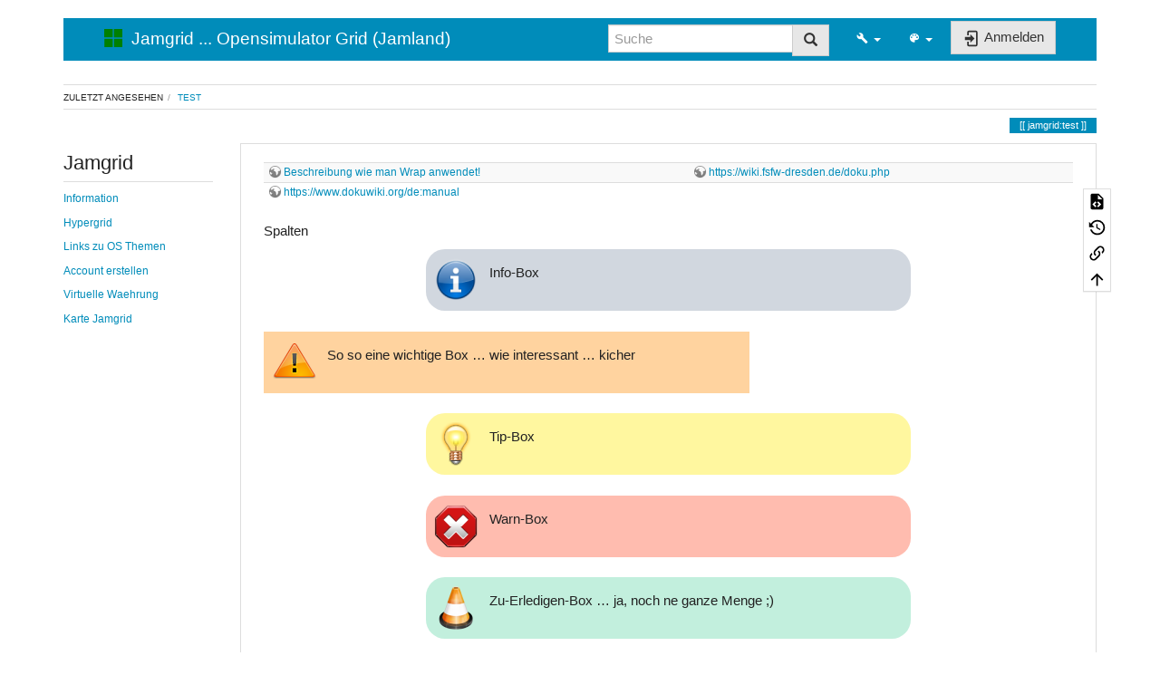

--- FILE ---
content_type: text/html; charset=utf-8
request_url: https://jamgrid.de/doku.php?id=jamgrid:test&bootswatch-theme=yeti
body_size: 5865
content:
<!DOCTYPE html>
<html xmlns="http://www.w3.org/1999/xhtml" lang="de" dir="ltr" class="no-js">
<head>
    <meta charset="UTF-8" />
    <title>jamgrid:test [Jamgrid ... Opensimulator Grid (Jamland)]</title>
    <script>(function(H){H.className=H.className.replace(/\bno-js\b/,'js')})(document.documentElement)</script>
    <meta name="viewport" content="width=device-width,initial-scale=1" />
    <link rel="shortcut icon" href="/lib/tpl/bootstrap3/images/favicon.ico" />
<link rel="apple-touch-icon" href="/lib/tpl/bootstrap3/images/apple-touch-icon.png" />
<meta name="generator" content="DokuWiki"/>
<meta name="robots" content="index,follow"/>
<meta name="keywords" content="jamgrid,test"/>
<link type="text/css" rel="stylesheet" href="/lib/tpl/bootstrap3/assets/mdi/css/materialdesignicons.min.css"/>
<link type="text/css" rel="stylesheet" href="/lib/tpl/bootstrap3/assets/font-awesome/css/font-awesome.min.css"/>
<link type="text/css" rel="stylesheet" href="/lib/tpl/bootstrap3/assets/bootstrap/yeti/bootstrap.min.css"/>
<link rel="search" type="application/opensearchdescription+xml" href="/lib/exe/opensearch.php" title="Jamgrid ... Opensimulator Grid (Jamland)"/>
<link rel="start" href="/"/>
<link rel="contents" href="/doku.php?id=jamgrid:test&amp;do=index" title="Übersicht"/>
<link rel="manifest" href="/lib/exe/manifest.php"/>
<link rel="alternate" type="application/rss+xml" title="Letzte Änderungen" href="/feed.php"/>
<link rel="alternate" type="application/rss+xml" title="Aktueller Namensraum" href="/feed.php?mode=list&amp;ns=jamgrid"/>
<link rel="alternate" type="text/html" title="HTML Klartext" href="/doku.php?do=export_xhtml&amp;id=jamgrid:test"/>
<link rel="alternate" type="text/plain" title="Wiki Markup" href="/doku.php?do=export_raw&amp;id=jamgrid:test"/>
<link rel="canonical" href="https://jamgrid.de/doku.php?id=jamgrid:test"/>
<link rel="stylesheet" href="/lib/exe/css.php?t=bootstrap3&amp;tseed=6531a5c1c2d798a135cfdbae0b8782d6"/>
<!--[if gte IE 9]><!-->
<script >/*<![CDATA[*/var NS='jamgrid';var JSINFO = {"plugins":{"edittable":{"default columnwidth":""}},"bootstrap3":{"mode":"show","toc":[],"config":{"collapsibleSections":0,"fixedTopNavbar":0,"showSemanticPopup":0,"sidebarOnNavbar":0,"tagsOnTop":1,"tocAffix":1,"tocCollapseOnScroll":1,"tocCollapsed":0,"tocLayout":"default","useAnchorJS":1,"useAlternativeToolbarIcons":1}},"id":"jamgrid:test","namespace":"jamgrid","ACT":"show","useHeadingNavigation":0,"useHeadingContent":0};
/*!]]>*/</script>
<script charset="utf-8" src="/lib/exe/jquery.php?tseed=5bb1a98b139b46abd22c69cae01d7704"></script>
<script charset="utf-8" src="/lib/exe/js.php?t=bootstrap3&amp;tseed=6531a5c1c2d798a135cfdbae0b8782d6"></script>
<script type="text/javascript" src="/lib/tpl/bootstrap3/assets/bootstrap/js/bootstrap.min.js"></script>
<script type="text/javascript" src="/lib/tpl/bootstrap3/assets/anchorjs/anchor.min.js"></script>
<script type="text/javascript" src="/lib/tpl/bootstrap3/assets/typeahead/bootstrap3-typeahead.min.js"></script>
<!--<![endif]-->
<style type="text/css">@media screen { body { margin-top: 20px; }  #dw__toc.affix { top: 10px; position: fixed !important; }  #dw__toc .nav .nav .nav { display: none; } }</style>
    <!--[if lt IE 9]>
    <script type="text/javascript" src="https://oss.maxcdn.com/html5shiv/3.7.2/html5shiv.min.js"></script>
    <script type="text/javascript" src="https://oss.maxcdn.com/respond/1.4.2/respond.min.js"></script>
    <![endif]-->
</head>
<body class="yeti dokuwiki mode_show tpl_bootstrap3 dw-page-on-panel dw-fluid-container" data-page-id="jamgrid:test"><div class="dokuwiki">
    <header id="dokuwiki__header" class="dw-container dokuwiki container">
    <!-- navbar -->
<nav id="dw__navbar" class="navbar navbar-inverse" role="navigation">

    <div class="dw-container container-fluid mx-5">

        <div class="navbar-header">

            <button class="navbar-toggle" type="button" data-toggle="collapse" data-target=".navbar-collapse">
                <span class="icon-bar"></span>
                <span class="icon-bar"></span>
                <span class="icon-bar"></span>
            </button>

            <a href="/doku.php?id=start"  accesskey="h" title="[H]" class="navbar-brand"><img src="/lib/exe/fetch.php?media=logo.png" alt="Jamgrid ... Opensimulator Grid (Jamland)" class="pull-left" id="dw__logo" height="20" /> <span id="dw__title" >Jamgrid ... Opensimulator Grid (Jamland)</span></a>
        </div>

        <div class="collapse navbar-collapse">

            
            
            
            <div class="navbar-right" id="dw__navbar_items">

                
<!-- navbar-searchform -->
<form action="/doku.php?id=jamgrid:test" accept-charset="utf-8" class="navbar-form navbar-left search" id="dw__search" method="get" role="search">
    <div class="input-group">
        <input id="qsearch" autocomplete="off" type="search" placeholder="Suche" value="" accesskey="f" name="q" class="form-control" title="[F]" />
        <div class="input-group-btn">
            <button  class="btn btn-default" type="submit" title="Suche">
                <i class="glyphicon glyphicon-search"></i>
            </button>
        </div>

    </div>
    <input type="hidden" name="do" value="search" />
</form>
<!-- /navbar-searchform -->
<!-- tools-menu -->
<ul class="nav navbar-nav dw-action-icon" id="dw__tools">

    
    <li class="dropdown">

        <a href="" class="dropdown-toggle" data-target="#" data-toggle="dropdown" title="" role="button" aria-haspopup="true" aria-expanded="false">
            <i class="mdi mdi-wrench"></i> <span class="hidden-lg hidden-md hidden-sm">Werkzeuge</span> <span class="caret"></span>
        </a>

        <ul class="dropdown-menu tools" role="menu">
        
            <li class="dropdown-header">
                <i class="mdi mdi-account"></i> Benutzer-Werkzeuge            </li>

            <li class="action"><a href="/doku.php?id=jamgrid:test&amp;do=login&amp;sectok=" title="Anmelden" rel="nofollow" class="menuitem login"><svg xmlns="http://www.w3.org/2000/svg" width="24" height="24" viewBox="0 0 24 24"><path d="M10 17.25V14H3v-4h7V6.75L15.25 12 10 17.25M8 2h9a2 2 0 0 1 2 2v16a2 2 0 0 1-2 2H8a2 2 0 0 1-2-2v-4h2v4h9V4H8v4H6V4a2 2 0 0 1 2-2z"/></svg><span>Anmelden</span></a></li>
                        <li class="divider" role="separator"></li>
            
        
            <li class="dropdown-header">
                <i class="mdi mdi-toolbox"></i> Webseiten-Werkzeuge            </li>

            <li class="action"><a href="/doku.php?id=jamgrid:test&amp;do=recent" title="Letzte Änderungen [r]" rel="nofollow" accesskey="r" class="menuitem recent"><svg xmlns="http://www.w3.org/2000/svg" width="24" height="24" viewBox="0 0 24 24"><path d="M15 13h1.5v2.82l2.44 1.41-.75 1.3L15 16.69V13m4-5H5v11h4.67c-.43-.91-.67-1.93-.67-3a7 7 0 0 1 7-7c1.07 0 2.09.24 3 .67V8M5 21a2 2 0 0 1-2-2V5c0-1.11.89-2 2-2h1V1h2v2h8V1h2v2h1a2 2 0 0 1 2 2v6.1c1.24 1.26 2 2.99 2 4.9a7 7 0 0 1-7 7c-1.91 0-3.64-.76-4.9-2H5m11-9.85A4.85 4.85 0 0 0 11.15 16c0 2.68 2.17 4.85 4.85 4.85A4.85 4.85 0 0 0 20.85 16c0-2.68-2.17-4.85-4.85-4.85z"/></svg><span>Letzte Änderungen</span></a></li><li class="action"><a href="/doku.php?id=jamgrid:test&amp;do=media&amp;ns=jamgrid" title="Medien-Manager" rel="nofollow" class="menuitem media"><svg xmlns="http://www.w3.org/2000/svg" width="24" height="24" viewBox="0 0 24 24"><path d="M7 15l4.5-6 3.5 4.5 2.5-3L21 15m1-11h-8l-2-2H6a2 2 0 0 0-2 2v12a2 2 0 0 0 2 2h16a2 2 0 0 0 2-2V6a2 2 0 0 0-2-2M2 6H0v14a2 2 0 0 0 2 2h18v-2H2V6z"/></svg><span>Medien-Manager</span></a></li><li class="action"><a href="/doku.php?id=jamgrid:test&amp;do=index" title="Übersicht [x]" rel="nofollow" accesskey="x" class="menuitem index"><svg xmlns="http://www.w3.org/2000/svg" width="24" height="24" viewBox="0 0 24 24"><path d="M3 3h6v4H3V3m12 7h6v4h-6v-4m0 7h6v4h-6v-4m-2-4H7v5h6v2H5V9h2v2h6v2z"/></svg><span>Übersicht</span></a></li>
                        <li class="divider" role="separator"></li>
            
        
            <li class="dropdown-header">
                <i class="mdi mdi-file-document-outline"></i> Seiten-Werkzeuge            </li>

            <li class="action"><a href="/doku.php?id=jamgrid:test&amp;do=edit" title="Zeige Quelltext [v]" rel="nofollow" accesskey="v" class="menuitem source"><svg xmlns="http://www.w3.org/2000/svg" width="24" height="24" viewBox="0 0 24 24"><path d="M13 9h5.5L13 3.5V9M6 2h8l6 6v12a2 2 0 0 1-2 2H6a2 2 0 0 1-2-2V4c0-1.11.89-2 2-2m.12 13.5l3.74 3.74 1.42-1.41-2.33-2.33 2.33-2.33-1.42-1.41-3.74 3.74m11.16 0l-3.74-3.74-1.42 1.41 2.33 2.33-2.33 2.33 1.42 1.41 3.74-3.74z"/></svg><span>Zeige Quelltext</span></a></li><li class="action"><a href="/doku.php?id=jamgrid:test&amp;do=revisions" title="Ältere Versionen [o]" rel="nofollow" accesskey="o" class="menuitem revs"><svg xmlns="http://www.w3.org/2000/svg" width="24" height="24" viewBox="0 0 24 24"><path d="M11 7v5.11l4.71 2.79.79-1.28-4-2.37V7m0-5C8.97 2 5.91 3.92 4.27 6.77L2 4.5V11h6.5L5.75 8.25C6.96 5.73 9.5 4 12.5 4a7.5 7.5 0 0 1 7.5 7.5 7.5 7.5 0 0 1-7.5 7.5c-3.27 0-6.03-2.09-7.06-5h-2.1c1.1 4.03 4.77 7 9.16 7 5.24 0 9.5-4.25 9.5-9.5A9.5 9.5 0 0 0 12.5 2z"/></svg><span>Ältere Versionen</span></a></li><li class="action"><a href="/doku.php?id=jamgrid:test&amp;do=backlink" title="Links hierher" rel="nofollow" class="menuitem backlink"><svg xmlns="http://www.w3.org/2000/svg" width="24" height="24" viewBox="0 0 24 24"><path d="M10.59 13.41c.41.39.41 1.03 0 1.42-.39.39-1.03.39-1.42 0a5.003 5.003 0 0 1 0-7.07l3.54-3.54a5.003 5.003 0 0 1 7.07 0 5.003 5.003 0 0 1 0 7.07l-1.49 1.49c.01-.82-.12-1.64-.4-2.42l.47-.48a2.982 2.982 0 0 0 0-4.24 2.982 2.982 0 0 0-4.24 0l-3.53 3.53a2.982 2.982 0 0 0 0 4.24m2.82-4.24c.39-.39 1.03-.39 1.42 0a5.003 5.003 0 0 1 0 7.07l-3.54 3.54a5.003 5.003 0 0 1-7.07 0 5.003 5.003 0 0 1 0-7.07l1.49-1.49c-.01.82.12 1.64.4 2.43l-.47.47a2.982 2.982 0 0 0 0 4.24 2.982 2.982 0 0 0 4.24 0l3.53-3.53a2.982 2.982 0 0 0 0-4.24.973.973 0 0 1 0-1.42z"/></svg><span>Links hierher</span></a></li><li class="action"><a href="#dokuwiki__top" title="Nach oben [t]" rel="nofollow" accesskey="t" class="menuitem top"><svg xmlns="http://www.w3.org/2000/svg" width="24" height="24" viewBox="0 0 24 24"><path d="M13 20h-2V8l-5.5 5.5-1.42-1.42L12 4.16l7.92 7.92-1.42 1.42L13 8v12z"/></svg><span>Nach oben</span></a></li>
            
                </ul>
    </li>

    
</ul>
<!-- /tools-menu -->
<!-- theme-switcher -->
<ul class="nav navbar-nav" id="dw__themes">
    <li class="dropdown">

        <a href="" class="dropdown-toggle" data-toggle="dropdown" data-target="#" role="button" aria-haspopup="true" aria-expanded="false">
            <i class="mdi mdi-palette"></i> <span class="hidden-lg hidden-md hidden-sm">Themes</span> <span class="caret"></span>
        </a>

        <ul class="dropdown-menu" aria-labelledby="themes">
            <li class="dropdown-header">
                <i class="mdi mdi-palette"></i> Themes            </li>
            <li>
                <a href="/doku.php?id=jamgrid:test&amp;bootswatch-theme=default">Default</a>
            </li>
            <li class="dropdown-header">
                <i class="mdi mdi-palette"></i> Bootswatch Themes
            </li>
                        <li>
                <a href="/doku.php?id=jamgrid:test&amp;bootswatch-theme=cerulean">Cerulean</a>
            </li>
                        <li>
                <a href="/doku.php?id=jamgrid:test&amp;bootswatch-theme=cosmo">Cosmo</a>
            </li>
                        <li>
                <a href="/doku.php?id=jamgrid:test&amp;bootswatch-theme=flatly">Flatly</a>
            </li>
                        <li>
                <a href="/doku.php?id=jamgrid:test&amp;bootswatch-theme=journal">Journal</a>
            </li>
                        <li>
                <a href="/doku.php?id=jamgrid:test&amp;bootswatch-theme=lumen">Lumen</a>
            </li>
                        <li>
                <a href="/doku.php?id=jamgrid:test&amp;bootswatch-theme=paper">Paper</a>
            </li>
                        <li>
                <a href="/doku.php?id=jamgrid:test&amp;bootswatch-theme=readable">Readable</a>
            </li>
                        <li>
                <a href="/doku.php?id=jamgrid:test&amp;bootswatch-theme=sandstone">Sandstone</a>
            </li>
                        <li>
                <a href="/doku.php?id=jamgrid:test&amp;bootswatch-theme=simplex">Simplex</a>
            </li>
                        <li>
                <a href="/doku.php?id=jamgrid:test&amp;bootswatch-theme=spacelab">Spacelab</a>
            </li>
                        <li>
                <a href="/doku.php?id=jamgrid:test&amp;bootswatch-theme=united">United</a>
            </li>
                        <li class="active">
                <a href="/doku.php?id=jamgrid:test&amp;bootswatch-theme=yeti">Yeti</a>
            </li>
                    </ul>

    </li>
</ul>
<!-- /theme-switcher -->

                <ul class="nav navbar-nav">

                    
                    
                                        <li>
                        <span class="dw__actions dw-action-icon">
                        <a href="/doku.php?id=jamgrid:test&amp;do=login&amp;sectok=" title="Anmelden" rel="nofollow" class="menuitem login btn btn-default navbar-btn"><svg xmlns="http://www.w3.org/2000/svg" width="24" height="24" viewBox="0 0 24 24"><path d="M10 17.25V14H3v-4h7V6.75L15.25 12 10 17.25M8 2h9a2 2 0 0 1 2 2v16a2 2 0 0 1-2 2H8a2 2 0 0 1-2-2v-4h2v4h9V4H8v4H6V4a2 2 0 0 1 2-2z"/></svg><span class=""> Anmelden</span></a>                        </span>
                    </li>
                    
                </ul>

                
                

            </div>

        </div>
    </div>
</nav>
<!-- navbar -->
    </header>

    <a name="dokuwiki__top" id="dokuwiki__top"></a>

    <main role="main" class="dw-container pb-5 dokuwiki container">

        <div id="dokuwiki__pageheader">

            
            <!-- breadcrumbs -->
<nav id="dw__breadcrumbs" class="small">

    <hr/>

    
        <div class="dw__breadcrumbs hidden-print">
        <ol class="breadcrumb"><li>Zuletzt angesehen</li><li class="active"><a href="/doku.php?id=jamgrid:test"  title="jamgrid:test">test</a></li></ol>    </div>
    
    <hr/>

</nav>
<!-- /breadcrumbs -->

            <p class="text-right">
                <span class="pageId ml-1 label label-primary">jamgrid:test</span>            </p>

            <div id="dw__msgarea" class="small">
                            </div>

        </div>

        <div class="row">

            <!-- sidebar -->
<aside id="dokuwiki__aside" class="dw__sidebar col-sm-3 col-md-2 hidden-print">
    <div class="dw-sidebar-content">
        <div class="dw-sidebar-title hidden-lg hidden-md hidden-sm" data-toggle="collapse" data-target="#dokuwiki__aside .dw-sidebar-body">
            <i class="mdi mdi-view-list"></i> Jamgrid        </div>
        <div class="dw-sidebar-body collapse in small">
            <h1 class="sectionedit1 page-header page-header" id="jamgrid">Jamgrid</h1>
<div class="level1">

<p>
<a href="/doku.php?id=jamgrid:osim" class="wikilink1" title="jamgrid:osim" data-wiki-id="jamgrid:osim">Information</a>
</p>

<p>
<a href="/doku.php?id=jamgrid:hypergrid" class="wikilink1" title="jamgrid:hypergrid" data-wiki-id="jamgrid:hypergrid">Hypergrid</a>
</p>

<p>
<a href="/doku.php?id=jamgrid:oslinks" class="wikilink1" title="jamgrid:oslinks" data-wiki-id="jamgrid:oslinks">Links zu OS Themen</a>
</p>

<p>
<a href="/doku.php?id=jamgrid:wifi" class="wikilink1" title="jamgrid:wifi" data-wiki-id="jamgrid:wifi">Account erstellen</a>
</p>

<p>
<a href="/doku.php?id=jamgrid:waehrung" class="wikilink1" title="jamgrid:waehrung" data-wiki-id="jamgrid:waehrung">Virtuelle Waehrung</a>
</p>

<p>
<a href="/doku.php?id=jamgrid:karte" class="wikilink1" title="jamgrid:karte" data-wiki-id="jamgrid:karte">Karte Jamgrid</a>
</p>

</div>        </div>
    </div>
</aside>
<!-- /sidebar -->

            <article id="dokuwiki__content" class="col-sm-9 col-md-10 " itemscope itemtype="http://schema.org/Article" itemref="dw__license">

                
<!-- page-tools -->
<nav id="dw__pagetools" class="hidden-print">
    <div class="tools panel panel-default pull-right">
        <ul class="nav nav-stacked nav-pills text-muted">
            <li class="action"><a href="/doku.php?id=jamgrid:test&amp;do=edit" title="Zeige Quelltext [v]" rel="nofollow" accesskey="v" class="menuitem source"><svg xmlns="http://www.w3.org/2000/svg" width="24" height="24" viewBox="0 0 24 24"><path d="M13 9h5.5L13 3.5V9M6 2h8l6 6v12a2 2 0 0 1-2 2H6a2 2 0 0 1-2-2V4c0-1.11.89-2 2-2m.12 13.5l3.74 3.74 1.42-1.41-2.33-2.33 2.33-2.33-1.42-1.41-3.74 3.74m11.16 0l-3.74-3.74-1.42 1.41 2.33 2.33-2.33 2.33 1.42 1.41 3.74-3.74z"/></svg><span>Zeige Quelltext</span></a></li><li class="action"><a href="/doku.php?id=jamgrid:test&amp;do=revisions" title="Ältere Versionen [o]" rel="nofollow" accesskey="o" class="menuitem revs"><svg xmlns="http://www.w3.org/2000/svg" width="24" height="24" viewBox="0 0 24 24"><path d="M11 7v5.11l4.71 2.79.79-1.28-4-2.37V7m0-5C8.97 2 5.91 3.92 4.27 6.77L2 4.5V11h6.5L5.75 8.25C6.96 5.73 9.5 4 12.5 4a7.5 7.5 0 0 1 7.5 7.5 7.5 7.5 0 0 1-7.5 7.5c-3.27 0-6.03-2.09-7.06-5h-2.1c1.1 4.03 4.77 7 9.16 7 5.24 0 9.5-4.25 9.5-9.5A9.5 9.5 0 0 0 12.5 2z"/></svg><span>Ältere Versionen</span></a></li><li class="action"><a href="/doku.php?id=jamgrid:test&amp;do=backlink" title="Links hierher" rel="nofollow" class="menuitem backlink"><svg xmlns="http://www.w3.org/2000/svg" width="24" height="24" viewBox="0 0 24 24"><path d="M10.59 13.41c.41.39.41 1.03 0 1.42-.39.39-1.03.39-1.42 0a5.003 5.003 0 0 1 0-7.07l3.54-3.54a5.003 5.003 0 0 1 7.07 0 5.003 5.003 0 0 1 0 7.07l-1.49 1.49c.01-.82-.12-1.64-.4-2.42l.47-.48a2.982 2.982 0 0 0 0-4.24 2.982 2.982 0 0 0-4.24 0l-3.53 3.53a2.982 2.982 0 0 0 0 4.24m2.82-4.24c.39-.39 1.03-.39 1.42 0a5.003 5.003 0 0 1 0 7.07l-3.54 3.54a5.003 5.003 0 0 1-7.07 0 5.003 5.003 0 0 1 0-7.07l1.49-1.49c-.01.82.12 1.64.4 2.43l-.47.47a2.982 2.982 0 0 0 0 4.24 2.982 2.982 0 0 0 4.24 0l3.53-3.53a2.982 2.982 0 0 0 0-4.24.973.973 0 0 1 0-1.42z"/></svg><span>Links hierher</span></a></li><li class="action"><a href="#dokuwiki__top" title="Nach oben [t]" rel="nofollow" accesskey="t" class="menuitem top"><svg xmlns="http://www.w3.org/2000/svg" width="24" height="24" viewBox="0 0 24 24"><path d="M13 20h-2V8l-5.5 5.5-1.42-1.42L12 4.16l7.92 7.92-1.42 1.42L13 8v12z"/></svg><span>Nach oben</span></a></li>        </ul>
    </div>
</nav>
<!-- /page-tools -->

                <div class="panel panel-default px-3 py-2" itemprop="articleBody">
                    <div class="page panel-body">

                        <div class="dw-content-page "><!-- content --><div class="dw-content"><div class="table-responsive"><table class="inline table table-striped table-condensed">
	<tr class="row0">
		<td class="col0" colspan="2"><a href="https://sync.einsatzleiterwiki.de/doku.php?id=wiki:hilfe:plugins:wrap" class="urlextern" title="https://sync.einsatzleiterwiki.de/doku.php?id=wiki:hilfe:plugins:wrap" rel="ugc nofollow">Beschreibung wie man Wrap anwendet!</a></td><td class="col2"> </td><td class="col3" colspan="2"><a href="https://wiki.fsfw-dresden.de/doku.php" class="urlextern" title="https://wiki.fsfw-dresden.de/doku.php" rel="ugc nofollow">https://wiki.fsfw-dresden.de/doku.php</a></td>
	</tr>
	<tr class="row1">
		<td class="col0" colspan="2"><a href="https://www.dokuwiki.org/de:manual" class="urlextern" title="https://www.dokuwiki.org/de:manual" rel="ugc nofollow">https://www.dokuwiki.org/de:manual</a></td><td class="col2"></td><td class="col3"></td><td class="col4"></td>
	</tr>
</table></div>
<div class="group plugin_wrap"><div class="wrap_half wrap_column plugin_wrap">
<p>
Spalten
</p>
</div><div class="wrap_half wrap_column plugin_wrap"></div><div class="wrap_center wrap_round wrap_info plugin_wrap" style="width: 60%;">
<p>
Info-Box
</p>
</div></div><div class="wrap_important plugin_wrap" style="width: 60%;">
<p>
So so eine wichtige Box … wie interessant … kicher
</p>
</div><div class="wrap_center wrap_round wrap_tip plugin_wrap" style="width: 60%;">
<p>
Tip-Box
</p>
</div><div class="wrap_center wrap_round wrap_alert plugin_wrap" style="width: 60%;">
<p>
Warn-Box
</p>
</div><div class="wrap_center wrap_round wrap_todo plugin_wrap" style="width: 60%;">
<p>
Zu-Erledigen-Box … ja, noch ne ganze Menge ;)
</p>
</div><div class="wrap_center wrap_round wrap_download plugin_wrap" style="width: 60%;">
<p>
Download-Box
</p>
</div>
<p>
<span class="wrap_em">wichtig</span>
</p>
<div class="group plugin_wrap"><pre class="code">&lt;WRAP half column&gt; Hallo :)...&lt;/WRAP&gt;
&lt;WRAP half column&gt;...&lt;/WRAP&gt;</pre>
</div>
<p>
<span lang="en" xml:lang="en" dir="ltr">This text is explicitly marked as English.</span>
</p>
<div class="wrap_column plugin_wrap" style="width: 30%;">
<p>
Dieser Text befindet sich in der <strong>ersten</strong> Spalte von drei Spalten mit jeweils 30% Breite.
</p>
</div><div class="wrap_column plugin_wrap" style="width: 30%;">
<p>
Dieser Text befindet sich in der <strong>zweiten</strong> Spalte von drei Spalten mit jeweils 30% Breite.
</p>
</div><div class="wrap_column plugin_wrap" style="width: 30%;">
<p>
Dieser Text befindet sich in der <strong>dritten</strong> Spalte von drei Spalten mit jeweils 30% Breite.
</p>
</div>
</div><!-- /content --></div>
                    </div>
                </div>

                <div class="small text-right">

                                        <span class="docInfo">
                        <ul class="list-inline"><li><i class="mdi mdi-file-document-outline text-muted"></i> <span title="jamgrid/test.txt">jamgrid/test.txt</span></li><li><i class="mdi mdi-calendar text-muted"></i> Zuletzt geändert: <span title="2018/02/14 13:48">2018/02/14 13:48</span></li><li class="text-muted">von wavefan</li></ul>                    </span>
                    
                    
                </div>

            </article>

            
        </div>

    </main>

    <footer id="dw__footer" class="dw-container pt-5 dokuwiki container">
        <!-- footer -->
<div class="navbar navbar-inverse">
    <div class="dw-container container-fluid mx-5">

        <div class="small navbar-text">

                        <div class="footer-dw-title">
                <div class="media">
                    <div class="media-left">
                        <img src="/lib/exe/fetch.php?media=logo.png" alt="Jamgrid ... Opensimulator Grid (Jamland)" class="media-object" style="width:32px" />
                    </div>
                    <div class="media-body">
                        <h4 class="media-heading">Jamgrid ... Opensimulator Grid (Jamland)</h4>
                        <p>
                                                    </p>
                    </div>
                </div>
                <p>&nbsp;</p>
            </div>
            
            
            <div class="footer-license row">

                <div class="col-sm-6">
                                        <p>
                        <a href="https://creativecommons.org/publicdomain/zero/1.0/deed.de" title="CC0 1.0 Universal" target="" itemscope itemtype="http://schema.org/CreativeWork" itemprop="license" rel="license" class="license"><img src="/lib/tpl/bootstrap3/images/license/cc.png" width="24" height="24" alt="cc" /> <img src="/lib/tpl/bootstrap3/images/license/zero.png" width="24" height="24" alt="zero" /> </a>                    </p>
                    <p class="small">
                        Falls nicht anders bezeichnet, ist der Inhalt dieses Wikis unter der folgenden Lizenz veröffentlicht:<br/><a href="https://creativecommons.org/publicdomain/zero/1.0/deed.de" title="CC0 1.0 Universal" target="" itemscope itemtype="http://schema.org/CreativeWork" itemprop="license" rel="license" class="license">CC0 1.0 Universal</a>                    </p>
                                    </div>

                <div class="col-sm-6">
                    <!-- badges -->
<ul id="dw__badges" class="list-inline pull-right hidden-print">

    <li>
        <a href="https://www.dokuwiki.org/template:bootstrap3" title="Bootstrap template for DokuWiki" target="">
            <img src="/lib/tpl/bootstrap3/images/bootstrap.png" width="20" alt="Bootstrap template for DokuWiki" />
        </a>
    </li>

    <li>
        <a href="https://www.php.net" title="Powered by PHP" target="">
            <img src="/lib/tpl/bootstrap3/images/php.png" width="20" alt="Powered by PHP" />
        </a>
    </li>

    <li>
        <a href="http://validator.w3.org/check/referer" title="Valid HTML5" target="">
            <img src="/lib/tpl/bootstrap3/images/html5.png" width="20" alt="Valid HTML5" />
        </a>
    </li>

    <li>
        <a href="http://jigsaw.w3.org/css-validator/check/referer?profile=css3" title="Valid CSS" target="">
            <img src="/lib/tpl/bootstrap3/images/css3.png" width="20" alt="Valid CSS" />
        </a>
    </li>

    <li>
        <a href="https://www.dokuwiki.org/" title="Driven by DokuWiki" target="">
            <img src="/lib/tpl/bootstrap3/images/logo.png" width="20" alt="Driven by DokuWiki" />
        </a>
    </li>

</ul>
<!-- /badges -->
                </div>

            </div>

        </div>

    </div>
</div>
<!-- /footer -->
    </footer>

    <a href="#dokuwiki__top" class="back-to-top hidden-print btn btn-default btn-sm" title="zum Inhalt springen" accesskey="t"><i class="mdi mdi-chevron-up"></i></a>

    <div id="screen__mode">        <span class="visible-xs-block"></span>
        <span class="visible-sm-block"></span>
        <span class="visible-md-block"></span>
        <span class="visible-lg-block"></span>
    </div>

    <img src="/lib/exe/taskrunner.php?id=jamgrid%3Atest&amp;1768893630" width="2" height="1" alt="" />
</div>

</body>
</html>
